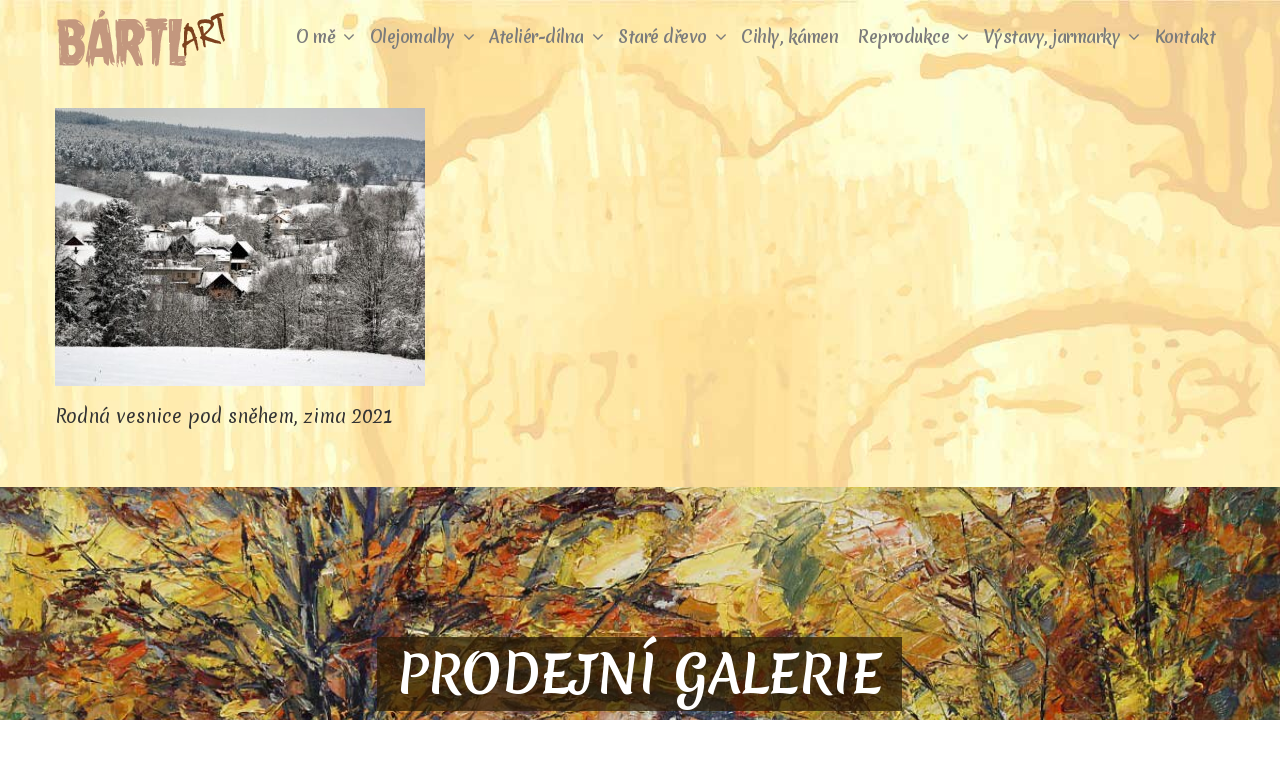

--- FILE ---
content_type: text/html; charset=UTF-8
request_url: https://www.obrazybartl.cz/uvod/rodna-vesnice-pod-snehem-zima-2021/
body_size: 7103
content:
<!DOCTYPE html>
<!--[if lt IE 7]>      <html class="no-js html-loading wf-active ie old-browser lt-ie10 lt-ie9 lt-ie8 lt-ie7 responsive" itemscope="itemscope" itemtype="http://schema.org/WebPage" lang="cs"> <![endif]-->
<!--[if IE 7]>         <html class="no-js html-loading wf-active ie old-browser ie7 lt-ie10 lt-ie9 lt-ie8 responsive" itemscope="itemscope" itemtype="http://schema.org/WebPage" lang="cs"> <![endif]-->
<!--[if IE 8]>         <html class="no-js html-loading wf-active ie old-browser ie8 lt-ie10 lt-ie9 responsive" itemscope="itemscope" itemtype="http://schema.org/WebPage" lang="cs"> <![endif]-->
<!--[if IE 9]>         <html class="no-js html-loading wf-active ie modern-browser ie9 lt-ie10 responsive" itemscope="itemscope" itemtype="http://schema.org/WebPage" lang="cs"> <![endif]-->
<!--[if gt IE 9]><!--> <html class="no-js html-loading wf-active modern-browser responsive" itemscope="itemscope" itemtype="http://schema.org/WebPage" lang="cs"> <!--<![endif]-->
<head>
<meta http-equiv="Content-Type" content="text/html; charset=utf-8" />

<meta name="viewport" content="width=device-width,height=device-height,initial-scale=1">

<title itemprop="name">Rodná vesnice pod sněhem, zima 2021 - Obrazy Bártl</title>

<!-- W3TC-include-js-head -->
<!--[if IE 8]>
<meta http-equiv="X-UA-Compatible" content="IE=edge,chrome=1">
<![endif]-->
<meta name='robots' content='index, follow, max-image-preview:large, max-snippet:-1, max-video-preview:-1' />

	<!-- This site is optimized with the Yoast SEO plugin v20.5 - https://yoast.com/wordpress/plugins/seo/ -->
	<title>Rodná vesnice pod sněhem, zima 2021 - Obrazy Bártl</title>
	<link rel="canonical" href="https://www.obrazybartl.cz/uvod/rodna-vesnice-pod-snehem-zima-2021/" />
	<script type="application/ld+json" class="yoast-schema-graph">{"@context":"https://schema.org","@graph":[{"@type":"WebPage","@id":"https://www.obrazybartl.cz/uvod/rodna-vesnice-pod-snehem-zima-2021/","url":"https://www.obrazybartl.cz/uvod/rodna-vesnice-pod-snehem-zima-2021/","name":"Rodná vesnice pod sněhem, zima 2021 - Obrazy Bártl","isPartOf":{"@id":"https://www.obrazybartl.cz/#website"},"primaryImageOfPage":{"@id":"https://www.obrazybartl.cz/uvod/rodna-vesnice-pod-snehem-zima-2021/#primaryimage"},"image":{"@id":"https://www.obrazybartl.cz/uvod/rodna-vesnice-pod-snehem-zima-2021/#primaryimage"},"thumbnailUrl":"https://www.obrazybartl.cz/wp-content/uploads/2023/02/rodna-vesnice-pod-snehem-zima-2021.jpg","datePublished":"2023-02-18T22:57:22+00:00","dateModified":"2023-02-18T22:57:39+00:00","breadcrumb":{"@id":"https://www.obrazybartl.cz/uvod/rodna-vesnice-pod-snehem-zima-2021/#breadcrumb"},"inLanguage":"cs","potentialAction":[{"@type":"ReadAction","target":["https://www.obrazybartl.cz/uvod/rodna-vesnice-pod-snehem-zima-2021/"]}]},{"@type":"ImageObject","inLanguage":"cs","@id":"https://www.obrazybartl.cz/uvod/rodna-vesnice-pod-snehem-zima-2021/#primaryimage","url":"https://www.obrazybartl.cz/wp-content/uploads/2023/02/rodna-vesnice-pod-snehem-zima-2021.jpg","contentUrl":"https://www.obrazybartl.cz/wp-content/uploads/2023/02/rodna-vesnice-pod-snehem-zima-2021.jpg","width":1170,"height":878,"caption":"Rodná vesnice pod sněhem, zima 2021"},{"@type":"BreadcrumbList","@id":"https://www.obrazybartl.cz/uvod/rodna-vesnice-pod-snehem-zima-2021/#breadcrumb","itemListElement":[{"@type":"ListItem","position":1,"name":"Domů","item":"https://www.obrazybartl.cz/"},{"@type":"ListItem","position":2,"name":"Úvod","item":"https://www.obrazybartl.cz/"},{"@type":"ListItem","position":3,"name":"Rodná vesnice pod sněhem, zima 2021"}]},{"@type":"WebSite","@id":"https://www.obrazybartl.cz/#website","url":"https://www.obrazybartl.cz/","name":"Obrazy Bártl","description":"Malíř Bártl","alternateName":"Malíř obrazů Jaroslav Bártl","potentialAction":[{"@type":"SearchAction","target":{"@type":"EntryPoint","urlTemplate":"https://www.obrazybartl.cz/?s={search_term_string}"},"query-input":"required name=search_term_string"}],"inLanguage":"cs"}]}</script>
	<!-- / Yoast SEO plugin. -->


<script>
    var wpo_mindede2fed=document.createElement("link");wpo_mindede2fed.rel="stylesheet",wpo_mindede2fed.type="text/css",wpo_mindede2fed.media="async",wpo_mindede2fed.href="https://fonts.googleapis.com/css2?family=Roboto:ital,wght@0,100;0,300;0,400;0,500;0,700;0,900;1,100;1,300;1,400;1,500;1,700;1,900&family=Merienda:ital,wght@0,400;0,700",wpo_mindede2fed.onload=function() {wpo_mindede2fed.media="all"},document.getElementsByTagName("head")[0].appendChild(wpo_mindede2fed);
</script>
<style id='wp-img-auto-sizes-contain-inline-css' type='text/css'>
img:is([sizes=auto i],[sizes^="auto," i]){contain-intrinsic-size:3000px 1500px}
/*# sourceURL=wp-img-auto-sizes-contain-inline-css */
</style>
<style id='classic-theme-styles-inline-css' type='text/css'>
/*! This file is auto-generated */
.wp-block-button__link{color:#fff;background-color:#32373c;border-radius:9999px;box-shadow:none;text-decoration:none;padding:calc(.667em + 2px) calc(1.333em + 2px);font-size:1.125em}.wp-block-file__button{background:#32373c;color:#fff;text-decoration:none}
/*# sourceURL=/wp-includes/css/classic-themes.min.css */
</style>
<link rel='stylesheet' id='block-robo-gallery-style-css-css' href='https://www.obrazybartl.cz/wp-content/plugins/robo-gallery/includes/extensions/block/dist/blocks.style.build.css' type='text/css' media='all' />
<link rel='stylesheet' id='wpo_min-header-0-css' href='https://www.obrazybartl.cz/wp-content/cache/wpo-minify/1691542505/assets/wpo-minify-header-402b6350.min.css' type='text/css' media='all' />
<link rel='stylesheet' id='theme-skin' href='https://www.obrazybartl.cz/wp-content/uploads/2023/04/Orange-Skin_b31b469abd04816eb6efda51d3108d1a.css?0LVn2Tt2ij' type='text/css' media='all'/>
<script type='text/javascript'>
var CloudFwOp = {"themeurl":"https:\/\/www.obrazybartl.cz\/wp-content\/themes\/novetrendy","ajaxUrl":"https:\/\/www.obrazybartl.cz\/wp-admin\/admin-ajax.php","device":"widescreen","RTL":false,"SSL":true,"protocol":"https","responsive":true,"lang":"cs","sticky_header":false,"header_overlapping":true,"navigation_event":"hover","sticky_header_offset":0,"nav_hover_delay":"0","uniform_elements":true,"disable_prettyphoto_on_mobile":true,"text_close":"Zav\u0159\u00edt","gallery_overlay_opacity":"90"};
</script>
<script type="text/javascript" src="https://www.obrazybartl.cz/wp-content/cache/wpo-minify/1691542505/assets/wpo-minify-header-f5440c18.min.js" id="wpo_min-header-0-js"></script>
<link rel="https://api.w.org/" href="https://www.obrazybartl.cz/wp-json/" /><link rel="alternate" title="JSON" type="application/json" href="https://www.obrazybartl.cz/wp-json/wp/v2/media/2021" /><meta name="robots" content="max-snippet:-1, max-image-preview:large, max-video-preview:-1">
<meta name="googlebot" content="index,follow,snippet,archive" />
<meta name="seznambot" content="index,follow,snippet,archive" />
<meta name="author" content="http://webstudionovetrendy.eu" /><link rel="shortcut icon" href="https://www.obrazybartl.cz/wp-content/uploads/2023/02/favicon.png" />
<link rel="apple-touch-icon" href="https://www.obrazybartl.cz/wp-content/uploads/2023/02/favicon-57.png" />
<link rel="apple-touch-icon" sizes="114x114" href="https://www.obrazybartl.cz/wp-content/uploads/2023/02/favicon-114.png" />
<link rel="apple-touch-icon" sizes="72x72" href="https://www.obrazybartl.cz/wp-content/uploads/2023/02/favicon-72.png" />
<link rel="apple-touch-icon" sizes="144x144" href="https://www.obrazybartl.cz/wp-content/uploads/2023/02/favicon-144.png" />
<style id='global-styles-inline-css' type='text/css'>
:root{--wp--preset--aspect-ratio--square: 1;--wp--preset--aspect-ratio--4-3: 4/3;--wp--preset--aspect-ratio--3-4: 3/4;--wp--preset--aspect-ratio--3-2: 3/2;--wp--preset--aspect-ratio--2-3: 2/3;--wp--preset--aspect-ratio--16-9: 16/9;--wp--preset--aspect-ratio--9-16: 9/16;--wp--preset--color--black: #000000;--wp--preset--color--cyan-bluish-gray: #abb8c3;--wp--preset--color--white: #ffffff;--wp--preset--color--pale-pink: #f78da7;--wp--preset--color--vivid-red: #cf2e2e;--wp--preset--color--luminous-vivid-orange: #ff6900;--wp--preset--color--luminous-vivid-amber: #fcb900;--wp--preset--color--light-green-cyan: #7bdcb5;--wp--preset--color--vivid-green-cyan: #00d084;--wp--preset--color--pale-cyan-blue: #8ed1fc;--wp--preset--color--vivid-cyan-blue: #0693e3;--wp--preset--color--vivid-purple: #9b51e0;--wp--preset--gradient--vivid-cyan-blue-to-vivid-purple: linear-gradient(135deg,rgb(6,147,227) 0%,rgb(155,81,224) 100%);--wp--preset--gradient--light-green-cyan-to-vivid-green-cyan: linear-gradient(135deg,rgb(122,220,180) 0%,rgb(0,208,130) 100%);--wp--preset--gradient--luminous-vivid-amber-to-luminous-vivid-orange: linear-gradient(135deg,rgb(252,185,0) 0%,rgb(255,105,0) 100%);--wp--preset--gradient--luminous-vivid-orange-to-vivid-red: linear-gradient(135deg,rgb(255,105,0) 0%,rgb(207,46,46) 100%);--wp--preset--gradient--very-light-gray-to-cyan-bluish-gray: linear-gradient(135deg,rgb(238,238,238) 0%,rgb(169,184,195) 100%);--wp--preset--gradient--cool-to-warm-spectrum: linear-gradient(135deg,rgb(74,234,220) 0%,rgb(151,120,209) 20%,rgb(207,42,186) 40%,rgb(238,44,130) 60%,rgb(251,105,98) 80%,rgb(254,248,76) 100%);--wp--preset--gradient--blush-light-purple: linear-gradient(135deg,rgb(255,206,236) 0%,rgb(152,150,240) 100%);--wp--preset--gradient--blush-bordeaux: linear-gradient(135deg,rgb(254,205,165) 0%,rgb(254,45,45) 50%,rgb(107,0,62) 100%);--wp--preset--gradient--luminous-dusk: linear-gradient(135deg,rgb(255,203,112) 0%,rgb(199,81,192) 50%,rgb(65,88,208) 100%);--wp--preset--gradient--pale-ocean: linear-gradient(135deg,rgb(255,245,203) 0%,rgb(182,227,212) 50%,rgb(51,167,181) 100%);--wp--preset--gradient--electric-grass: linear-gradient(135deg,rgb(202,248,128) 0%,rgb(113,206,126) 100%);--wp--preset--gradient--midnight: linear-gradient(135deg,rgb(2,3,129) 0%,rgb(40,116,252) 100%);--wp--preset--font-size--small: 13px;--wp--preset--font-size--medium: 20px;--wp--preset--font-size--large: 36px;--wp--preset--font-size--x-large: 42px;--wp--preset--spacing--20: 0.44rem;--wp--preset--spacing--30: 0.67rem;--wp--preset--spacing--40: 1rem;--wp--preset--spacing--50: 1.5rem;--wp--preset--spacing--60: 2.25rem;--wp--preset--spacing--70: 3.38rem;--wp--preset--spacing--80: 5.06rem;--wp--preset--shadow--natural: 6px 6px 9px rgba(0, 0, 0, 0.2);--wp--preset--shadow--deep: 12px 12px 50px rgba(0, 0, 0, 0.4);--wp--preset--shadow--sharp: 6px 6px 0px rgba(0, 0, 0, 0.2);--wp--preset--shadow--outlined: 6px 6px 0px -3px rgb(255, 255, 255), 6px 6px rgb(0, 0, 0);--wp--preset--shadow--crisp: 6px 6px 0px rgb(0, 0, 0);}:where(.is-layout-flex){gap: 0.5em;}:where(.is-layout-grid){gap: 0.5em;}body .is-layout-flex{display: flex;}.is-layout-flex{flex-wrap: wrap;align-items: center;}.is-layout-flex > :is(*, div){margin: 0;}body .is-layout-grid{display: grid;}.is-layout-grid > :is(*, div){margin: 0;}:where(.wp-block-columns.is-layout-flex){gap: 2em;}:where(.wp-block-columns.is-layout-grid){gap: 2em;}:where(.wp-block-post-template.is-layout-flex){gap: 1.25em;}:where(.wp-block-post-template.is-layout-grid){gap: 1.25em;}.has-black-color{color: var(--wp--preset--color--black) !important;}.has-cyan-bluish-gray-color{color: var(--wp--preset--color--cyan-bluish-gray) !important;}.has-white-color{color: var(--wp--preset--color--white) !important;}.has-pale-pink-color{color: var(--wp--preset--color--pale-pink) !important;}.has-vivid-red-color{color: var(--wp--preset--color--vivid-red) !important;}.has-luminous-vivid-orange-color{color: var(--wp--preset--color--luminous-vivid-orange) !important;}.has-luminous-vivid-amber-color{color: var(--wp--preset--color--luminous-vivid-amber) !important;}.has-light-green-cyan-color{color: var(--wp--preset--color--light-green-cyan) !important;}.has-vivid-green-cyan-color{color: var(--wp--preset--color--vivid-green-cyan) !important;}.has-pale-cyan-blue-color{color: var(--wp--preset--color--pale-cyan-blue) !important;}.has-vivid-cyan-blue-color{color: var(--wp--preset--color--vivid-cyan-blue) !important;}.has-vivid-purple-color{color: var(--wp--preset--color--vivid-purple) !important;}.has-black-background-color{background-color: var(--wp--preset--color--black) !important;}.has-cyan-bluish-gray-background-color{background-color: var(--wp--preset--color--cyan-bluish-gray) !important;}.has-white-background-color{background-color: var(--wp--preset--color--white) !important;}.has-pale-pink-background-color{background-color: var(--wp--preset--color--pale-pink) !important;}.has-vivid-red-background-color{background-color: var(--wp--preset--color--vivid-red) !important;}.has-luminous-vivid-orange-background-color{background-color: var(--wp--preset--color--luminous-vivid-orange) !important;}.has-luminous-vivid-amber-background-color{background-color: var(--wp--preset--color--luminous-vivid-amber) !important;}.has-light-green-cyan-background-color{background-color: var(--wp--preset--color--light-green-cyan) !important;}.has-vivid-green-cyan-background-color{background-color: var(--wp--preset--color--vivid-green-cyan) !important;}.has-pale-cyan-blue-background-color{background-color: var(--wp--preset--color--pale-cyan-blue) !important;}.has-vivid-cyan-blue-background-color{background-color: var(--wp--preset--color--vivid-cyan-blue) !important;}.has-vivid-purple-background-color{background-color: var(--wp--preset--color--vivid-purple) !important;}.has-black-border-color{border-color: var(--wp--preset--color--black) !important;}.has-cyan-bluish-gray-border-color{border-color: var(--wp--preset--color--cyan-bluish-gray) !important;}.has-white-border-color{border-color: var(--wp--preset--color--white) !important;}.has-pale-pink-border-color{border-color: var(--wp--preset--color--pale-pink) !important;}.has-vivid-red-border-color{border-color: var(--wp--preset--color--vivid-red) !important;}.has-luminous-vivid-orange-border-color{border-color: var(--wp--preset--color--luminous-vivid-orange) !important;}.has-luminous-vivid-amber-border-color{border-color: var(--wp--preset--color--luminous-vivid-amber) !important;}.has-light-green-cyan-border-color{border-color: var(--wp--preset--color--light-green-cyan) !important;}.has-vivid-green-cyan-border-color{border-color: var(--wp--preset--color--vivid-green-cyan) !important;}.has-pale-cyan-blue-border-color{border-color: var(--wp--preset--color--pale-cyan-blue) !important;}.has-vivid-cyan-blue-border-color{border-color: var(--wp--preset--color--vivid-cyan-blue) !important;}.has-vivid-purple-border-color{border-color: var(--wp--preset--color--vivid-purple) !important;}.has-vivid-cyan-blue-to-vivid-purple-gradient-background{background: var(--wp--preset--gradient--vivid-cyan-blue-to-vivid-purple) !important;}.has-light-green-cyan-to-vivid-green-cyan-gradient-background{background: var(--wp--preset--gradient--light-green-cyan-to-vivid-green-cyan) !important;}.has-luminous-vivid-amber-to-luminous-vivid-orange-gradient-background{background: var(--wp--preset--gradient--luminous-vivid-amber-to-luminous-vivid-orange) !important;}.has-luminous-vivid-orange-to-vivid-red-gradient-background{background: var(--wp--preset--gradient--luminous-vivid-orange-to-vivid-red) !important;}.has-very-light-gray-to-cyan-bluish-gray-gradient-background{background: var(--wp--preset--gradient--very-light-gray-to-cyan-bluish-gray) !important;}.has-cool-to-warm-spectrum-gradient-background{background: var(--wp--preset--gradient--cool-to-warm-spectrum) !important;}.has-blush-light-purple-gradient-background{background: var(--wp--preset--gradient--blush-light-purple) !important;}.has-blush-bordeaux-gradient-background{background: var(--wp--preset--gradient--blush-bordeaux) !important;}.has-luminous-dusk-gradient-background{background: var(--wp--preset--gradient--luminous-dusk) !important;}.has-pale-ocean-gradient-background{background: var(--wp--preset--gradient--pale-ocean) !important;}.has-electric-grass-gradient-background{background: var(--wp--preset--gradient--electric-grass) !important;}.has-midnight-gradient-background{background: var(--wp--preset--gradient--midnight) !important;}.has-small-font-size{font-size: var(--wp--preset--font-size--small) !important;}.has-medium-font-size{font-size: var(--wp--preset--font-size--medium) !important;}.has-large-font-size{font-size: var(--wp--preset--font-size--large) !important;}.has-x-large-font-size{font-size: var(--wp--preset--font-size--x-large) !important;}
/*# sourceURL=global-styles-inline-css */
</style>

<style id="dynamic-css" type="text/css">html #page-content .section-zaa3xbpcw4 {color: #ffffff;  background-color:#592200; background-image: none ;  background-image: url('https://www.obrazybartl.cz/wp-content/uploads/2023/02/Prodejni-galerie.jpg'); -webkit-background-size: cover; -moz-background-size: cover; -o-background-size: cover; background-size: cover; filter: none; -ms-filter: none;  background-position: 50% 50%;} html.old-browser #page-content .section-zaa3xbpcw4 {-webkit-background-size: cover; -moz-background-size: cover; -o-background-size: cover; background-size: cover; filter: progid:DXImageTransform.Microsoft.AlphaImageLoader(src='https://www.obrazybartl.cz/wp-content/uploads/2023/02/Prodejni-galerie.jpg',sizingMethod='scale'); -ms-filter: "progid:DXImageTransform.Microsoft.AlphaImageLoader(src='https://www.obrazybartl.cz/wp-content/uploads/2023/02/Prodejni-galerie.jpg', sizingMethod='scale')";} html #page-content .section-zaa3xbpcw4 p {color: #ffffff;} html #page-content .section-zaa3xbpcw4 h1, html #page-content .section-zaa3xbpcw4 h2, html #page-content .section-zaa3xbpcw4 h3, html #page-content .section-zaa3xbpcw4 h4, html #page-content .section-zaa3xbpcw4 h5, html #page-content .section-zaa3xbpcw4 h6, html #page-content .section-zaa3xbpcw4 .heading-colorable {color: #ffffff;} html #page-content .section-zaa3xbpcw4 a {color: #ffffff;} html #page-content .section-zaa3xbpcw4 a:hover {color: #ede6ed;} </style>

</head>

<body class="attachment wp-singular attachment-template-default attachmentid-2021 attachment-jpeg wp-embed-responsive wp-theme-novetrendy wp-child-theme-bartl-obrazy run is-loaded-core-plugin header-overlapping layout--fullwidth ui--side-panel-position-left ui--mobile-navigation-style-default">


<div id="side-panel-pusher">

<div id="main-container">

	<div id="page-wrap">

		
		<header id="page-header" class="clearfix">

									
			
			<div id="header-container" class="header-style-3 logo-position-left navigation-position-right sticky-logo-position-left sticky-navigation-position-right no-stuck clearfix"  data-responsive="{&quot;css&quot;:{&quot;padding-bottom&quot;:{&quot;phone&quot;:0,&quot;tablet&quot;:30,&quot;widescreen&quot;:0}}}">
				<div id="header-container-background"></div>
								<div class="container relative">
					<div id="logo">
												<a href="https://www.obrazybartl.cz">

							<img  id="logo-desktop" class="visible-desktop " src="https://www.obrazybartl.cz/wp-content/uploads/2023/03/logo-tmp-art.png" data-at2x="https://www.obrazybartl.cz/wp-content/uploads/2023/03/logo-tmp-art.png" alt="Obrazy Bártl" style="margin-top: 10px;  margin-bottom: 10px;"/>
<img  id="logo-tablet" class="visible-tablet " src="https://www.obrazybartl.cz/wp-content/uploads/2023/03/logo-tmp-art.png" data-at2x="https://www.obrazybartl.cz/wp-content/uploads/2023/03/logo-tmp-art.png" alt="Obrazy Bártl" style="margin-top: 40px;  margin-bottom: 30px;"/>
<img  id="logo-phone" class="visible-phone " src="https://www.obrazybartl.cz/wp-content/uploads/2023/03/logo-tmp-art.png" data-at2x="https://www.obrazybartl.cz/wp-content/uploads/2023/03/logo-tmp-art.png" alt="Obrazy Bártl" style="margin-top: 20px;  margin-bottom: 20px;"/>						</a>
													<div id="header-navigation-toggle" class="visible-phone ">
								<a href="javascript:;"><i class="fontawesome-align-justify ui--caret"></i><span class="header-navigation-toogle-text">Navigation</span></a>
							</div>
																	</div><!-- /#logo -->


					
													<nav id="navigation" class="without-navigation-holder ui-row">
							   <ul id="header-navigation" class="sf-menu clearfix unstyled-all"><li id="menu-item-1956" class="menu-item menu-item-type-post_type menu-item-object-page menu-item-has-children level-0 top-level-item has-child fallout to-right"><a href="https://www.obrazybartl.cz/o-me/">O mě<i class="ui--caret fontawesome-angle-down px18"></i></a>
<ul class="sub-menu">
	<li id="menu-item-2040" class="menu-item menu-item-type-custom menu-item-object-custom level-1 sub-level-item to-right"><a href="/o-me/#to:detstvi&amp;offset:-150">O dětství</a></li>
	<li id="menu-item-2041" class="menu-item menu-item-type-custom menu-item-object-custom level-1 sub-level-item to-right"><a href="/o-me/#to:barvy&amp;offset:-150">O barvách</a></li>
	<li id="menu-item-2042" class="menu-item menu-item-type-custom menu-item-object-custom level-1 sub-level-item to-right"><a href="/o-me/#to:spachtle&amp;offset:-150">O špachtli</a></li>
	<li id="menu-item-2052" class="menu-item menu-item-type-custom menu-item-object-custom level-1 sub-level-item to-right"><a href="/o-me/#to:zivot&amp;offset:-150">O životě</a></li>
</ul>
</li>
<li id="menu-item-1952" class="menu-item menu-item-type-post_type menu-item-object-page menu-item-has-children level-0 top-level-item has-child fallout to-right"><a href="https://www.obrazybartl.cz/olejomalby/">Olejomalby<i class="ui--caret fontawesome-angle-down px18"></i></a>
<ul class="sub-menu">
	<li id="menu-item-1958" class="menu-item menu-item-type-post_type menu-item-object-page menu-item-has-children level-1 sub-level-item has-child to-right"><a href="https://www.obrazybartl.cz/prodejni-galerie/">Prodejní galerie<i class="ui--caret fontawesome-angle-right px18"></i></a>
	<ul class="sub-menu">
		<li id="menu-item-2445" class="menu-item menu-item-type-post_type menu-item-object-page level-2 sub-level-item to-right"><a href="https://www.obrazybartl.cz/prodejni-galerie/krajiny/">Krajiny</a></li>
		<li id="menu-item-2429" class="menu-item menu-item-type-post_type menu-item-object-page level-2 sub-level-item to-right"><a href="https://www.obrazybartl.cz/prodejni-galerie/kvetiny/">Květiny</a></li>
		<li id="menu-item-2407" class="menu-item menu-item-type-post_type menu-item-object-page level-2 sub-level-item to-right"><a href="https://www.obrazybartl.cz/prodejni-galerie/zatisi/">Zátiší</a></li>
	</ul>
</li>
</ul>
</li>
<li id="menu-item-2099" class="menu-item menu-item-type-post_type menu-item-object-page menu-item-has-children level-0 top-level-item has-child fallout to-right"><a href="https://www.obrazybartl.cz/dilna-atelier/">Ateliér-dílna<i class="ui--caret fontawesome-angle-down px18"></i></a>
<ul class="sub-menu">
	<li id="menu-item-2112" class="menu-item menu-item-type-custom menu-item-object-custom level-1 sub-level-item to-right"><a href="/dilna-atelier/#to:dilna&amp;offset:-150">Dílna</a></li>
	<li id="menu-item-2113" class="menu-item menu-item-type-custom menu-item-object-custom level-1 sub-level-item to-right"><a href="/dilna-atelier/#to:atelier&amp;offset:-150">Ateliér</a></li>
	<li id="menu-item-2114" class="menu-item menu-item-type-custom menu-item-object-custom level-1 sub-level-item to-right"><a href="/dilna-atelier/#to:agalerie&amp;offset:-150">Galerie</a></li>
</ul>
</li>
<li id="menu-item-2270" class="menu-item menu-item-type-custom menu-item-object-custom menu-item-has-children level-0 top-level-item has-child fallout to-right"><a href="/stare-drevo/#to:drevo&amp;offset:-150">Staré dřevo<i class="ui--caret fontawesome-angle-down px18"></i></a>
<ul class="sub-menu">
	<li id="menu-item-2265" class="menu-item menu-item-type-custom menu-item-object-custom level-1 sub-level-item to-right"><a href="/stare-drevo/#to:ramy&amp;offset:-150">Rámy</a></li>
	<li id="menu-item-2266" class="menu-item menu-item-type-custom menu-item-object-custom level-1 sub-level-item to-right"><a href="/stare-drevo/#to:stoly&amp;offset:-150">Stoly, lavice</a></li>
	<li id="menu-item-2267" class="menu-item menu-item-type-custom menu-item-object-custom level-1 sub-level-item to-right"><a href="/stare-drevo/#to:zabradli&amp;offset:-150">Zábradlí</a></li>
	<li id="menu-item-2268" class="menu-item menu-item-type-custom menu-item-object-custom level-1 sub-level-item to-right"><a href="/stare-drevo/#to:zrcadla&amp;offset:-150">Zrcadla</a></li>
	<li id="menu-item-2269" class="menu-item menu-item-type-custom menu-item-object-custom level-1 sub-level-item to-right"><a href="/stare-drevo/#to:andele&amp;offset:-150">Andělé</a></li>
</ul>
</li>
<li id="menu-item-2324" class="menu-item menu-item-type-post_type menu-item-object-page level-0 top-level-item to-right"><a href="https://www.obrazybartl.cz/cihly-kamen/">Cihly, kámen</a></li>
<li id="menu-item-2378" class="menu-item menu-item-type-custom menu-item-object-custom menu-item-has-children level-0 top-level-item has-child fallout to-right"><a href="/reprodukce/#to:reprodukce&amp;offset:-550">Reprodukce<i class="ui--caret fontawesome-angle-down px18"></i></a>
<ul class="sub-menu">
	<li id="menu-item-2379" class="menu-item menu-item-type-custom menu-item-object-custom level-1 sub-level-item to-right"><a href="/reprodukce/#to:galerie&amp;offset:-150">Prodejní galerie</a></li>
	<li id="menu-item-2380" class="menu-item menu-item-type-custom menu-item-object-custom level-1 sub-level-item to-right"><a href="/reprodukce/#to:ceny&amp;offset:-150">Ceny</a></li>
</ul>
</li>
<li id="menu-item-2332" class="menu-item menu-item-type-custom menu-item-object-custom menu-item-has-children level-0 top-level-item has-child fallout to-right"><a href="/vystavy-jarmarky/#to:vystavy&amp;offset:-150">Výstavy, jarmarky<i class="ui--caret fontawesome-angle-down px18"></i></a>
<ul class="sub-menu">
	<li id="menu-item-2333" class="menu-item menu-item-type-custom menu-item-object-custom level-1 sub-level-item to-right"><a href="/vystavy-jarmarky/#to:vystavy&amp;offset:-150">Výstavy</a></li>
	<li id="menu-item-2334" class="menu-item menu-item-type-custom menu-item-object-custom level-1 sub-level-item to-right"><a href="/vystavy-jarmarky/#to:jarmarky&amp;offset:-150">Jarmarky</a></li>
	<li id="menu-item-2335" class="menu-item menu-item-type-custom menu-item-object-custom level-1 sub-level-item to-right"><a href="/vystavy-jarmarky/#to:prodejni-akce&amp;offset:-150">Prodejní akce</a></li>
</ul>
</li>
<li id="menu-item-1959" class="menu-item menu-item-type-post_type menu-item-object-page level-0 top-level-item to-right"><a href="https://www.obrazybartl.cz/kontakt/">Kontakt</a></li>
 </ul>							</nav><!-- /nav#navigation -->
						
					
									</div>
			</div><!-- /#header-container -->

		</header>
				<div id="page-content" class="no-sidebar-layout"><div class="container"><div id="the-content" >
	<p class="attachment"><a href='https://www.obrazybartl.cz/wp-content/uploads/2023/02/rodna-vesnice-pod-snehem-zima-2021.jpg'><img fetchpriority="high" decoding="async" width="370" height="278" src="https://www.obrazybartl.cz/wp-content/uploads/2023/02/rodna-vesnice-pod-snehem-zima-2021-370x278.jpg" class="attachment-medium size-medium" alt="Rodná vesnice pod sněhem, zima 2021" srcset="https://www.obrazybartl.cz/wp-content/uploads/2023/02/rodna-vesnice-pod-snehem-zima-2021-370x278.jpg 370w, https://www.obrazybartl.cz/wp-content/uploads/2023/02/rodna-vesnice-pod-snehem-zima-2021-170x128.jpg 170w, https://www.obrazybartl.cz/wp-content/uploads/2023/02/rodna-vesnice-pod-snehem-zima-2021-768x576.jpg 768w, https://www.obrazybartl.cz/wp-content/uploads/2023/02/rodna-vesnice-pod-snehem-zima-2021.jpg 1170w" sizes="(max-width: 370px) 100vw, 370px" /></a></p>
<p>Rodná vesnice pod sněhem, zima 2021</p>

</div></div><!-- /.container --><div class="container ui--before-footer clearfix"><div  id="section-zaa3xbpcw4" class="fullwidth-content ui--section clearfix prodejni-galerie-banner section-zaa3xbpcw4 color--dark" style="margin-top: 40px;  margin-bottom: 40px;"><div  class="ui--section-content" style="padding-top: 150px;  padding-bottom: 150px;"><div class="container"><h2 id="custom-title-h2-1" class="ui--animation banner-title" style="text-align: center; "><a href="https://www.obrazybartl.cz/prodejni-galerie/">PRODEJNÍ GALERIE</a></h2></div></div></div><!-- /.fullwidth-container --><div class="ui-row row">
 <div   class="ui-column span4"><div class="ui--box-widget"><div  class="ui--content-box ui--box ui--content-item ui--animation ui-row"><div class="ui--content-box-header"><div class="ui--content-box-media effect--fade type--default clearfix" style="padding-bottom: 133.33%;"><a class="ui--content-box-link" href="https://www.obrazybartl.cz/reprodukce/"><div class="ui--content-box-image-default"><img width="570" height="760" src="https://www.obrazybartl.cz/wp-content/uploads/2023/03/Listopadova-cesta-I.-40x50cm-1800-kc-R0051-570x760.jpg" class="ui--content-box-image" alt="Listopadová cesta I.,40x50cm,1.800Kč-č.R0051" decoding="async" loading="lazy" srcset="https://www.obrazybartl.cz/wp-content/uploads/2023/03/Listopadova-cesta-I.-40x50cm-1800-kc-R0051-570x760.jpg 570w, https://www.obrazybartl.cz/wp-content/uploads/2023/03/Listopadova-cesta-I.-40x50cm-1800-kc-R0051-277x370.jpg 277w, https://www.obrazybartl.cz/wp-content/uploads/2023/03/Listopadova-cesta-I.-40x50cm-1800-kc-R0051-127x170.jpg 127w, https://www.obrazybartl.cz/wp-content/uploads/2023/03/Listopadova-cesta-I.-40x50cm-1800-kc-R0051-768x1025.jpg 768w, https://www.obrazybartl.cz/wp-content/uploads/2023/03/Listopadova-cesta-I.-40x50cm-1800-kc-R0051.jpg 877w" sizes="auto, (max-width: 570px) 100vw, 570px" /></div></a></div><a class="ui--content-box-link" href="https://www.obrazybartl.cz/reprodukce/"><div class="ui--content-box-title ui--gradient ui--gradient-grey on--hover clearfix text-center"><h5 class="ui--content-box-title-text">REPRODUKCE</h5></div></a></div></div></div></div> 

 <div   class="ui-column span4"><div class="ui--box-widget"><div  class="ui--content-box ui--box ui--content-item ui--animation ui-row"><div class="ui--content-box-header"><div class="ui--content-box-media effect--fade type--default clearfix" style="padding-bottom: 133.33%;"><a class="ui--content-box-link" href="https://www.obrazybartl.cz/olejomalby/"><div class="ui--content-box-image-default"><img width="570" height="760" src="https://www.obrazybartl.cz/wp-content/uploads/2023/03/hradcanyaovocehigh-570x760.jpg" class="ui--content-box-image" alt="Hradčany a ovoce" decoding="async" loading="lazy" /></div></a></div><a class="ui--content-box-link" href="https://www.obrazybartl.cz/olejomalby/"><div class="ui--content-box-title ui--gradient ui--gradient-grey on--hover clearfix text-center"><h5 class="ui--content-box-title-text">OLEJOMALBY</h5></div></a></div></div></div></div> 

 <div   class="ui-column span4"><div class="ui--box-widget"><div  class="ui--content-box ui--box ui--content-item ui--animation ui-row"><div class="ui--content-box-header"><div class="ui--content-box-media effect--fade type--default clearfix" style="padding-bottom: 133.33%;"><a class="ui--content-box-link" href="https://www.obrazybartl.cz/stare-drevo/#to:ramy&amp;offset:-150"><div class="ui--content-box-image-default"><img width="570" height="760" src="https://www.obrazybartl.cz/wp-content/uploads/2023/03/Stare-ramy-21-570x760.jpg" class="ui--content-box-image" alt="" decoding="async" loading="lazy" /></div></a></div><a class="ui--content-box-link" href="https://www.obrazybartl.cz/stare-drevo/#to:ramy&amp;offset:-150"><div class="ui--content-box-title ui--gradient ui--gradient-grey on--hover clearfix text-center"><h5 class="ui--content-box-title-text">STARÉ RÁMY</h5></div></a></div></div></div></div> 

</div> 
</div></div><!-- /#page-content -->
	<footer class="ui--footer ui-dark">

		
					<div id="footer-bottom" class="layout--centered">
				<div class="container">
											<div id="footer-texts" class=""><div class="pull-left">©2026 <strong>Obrazy Bártl</strong></div> 
<div class="pull-right">Tvorba webu: <a href="http://webstudionovetrendy.eu/" target="_blank"><img src="/wp-content/themes/novetrendy/lib/images/web-studionovetrendy.png" alt="Webstudio Nové Trendy.eu - Tvorba webových stránek, eshopů, SEO optimalizace, UX optimalizace, zpravodajský portál, marketing ..." title="Webstudio Nové Trendy.eu - (+420) 736 635 842. Tvorba webových stránek, eshopů, SEO optimalizace, UX optimalizace, zpravodajský portál, marketing ..." width="161" height="20"></a></div>
<div class="clearfix"></div>
<div class="text-center">Tyto stránky nepoužívají žádné cookies</div></div>
					
									</div>
			</div>
		
	</footer>

	
		</div><!-- /#page-wrap -->
</div><!-- /#main-container -->


</div><!-- /#side-panel-pusher -->

<script type="speculationrules">
{"prefetch":[{"source":"document","where":{"and":[{"href_matches":"/*"},{"not":{"href_matches":["/wp-*.php","/wp-admin/*","/wp-content/uploads/*","/wp-content/*","/wp-content/plugins/*","/wp-content/themes/bartl-obrazy/*","/wp-content/themes/novetrendy/*","/*\\?(.+)"]}},{"not":{"selector_matches":"a[rel~=\"nofollow\"]"}},{"not":{"selector_matches":".no-prefetch, .no-prefetch a"}}]},"eagerness":"conservative"}]}
</script>
	<script type="text/javascript">
		jQuery(document).ready(function() {
			if ( jQuery.isFunction(jQuery.fn.UItoTop) ) {
				jQuery().UItoTop({
					text: '<i class="fontawesome-angle-up px24"></i>',
					min: 200,
					inDelay:600,
					outDelay:400,
					scrollSpeed: 500,
					containerID: 'toTop',
					className: 'btn btn-primary',
					containerHoverID: 'toTopHover',
				});
			}
		});
	</script>
<script type="text/javascript" src="https://www.obrazybartl.cz/wp-content/cache/wpo-minify/1691542505/assets/wpo-minify-footer-7a030f5d.min.js" id="wpo_min-footer-0-js"></script>
</body>
</html>


<!-- Cached by WP-Optimize (gzip) - https://getwpo.com - Last modified: Thu, 15 Jan 2026 08:00:58 GMT -->
